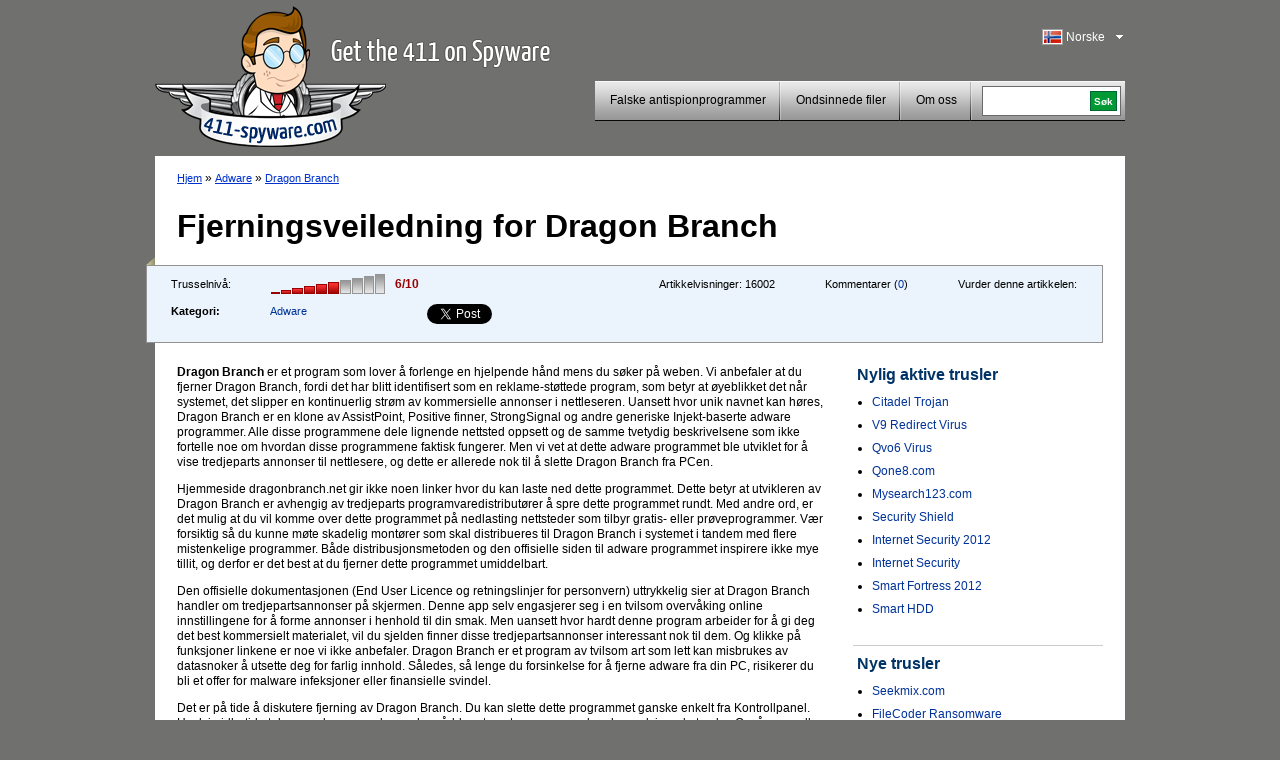

--- FILE ---
content_type: text/html; charset=UTF-8
request_url: https://www.411-spyware.com/no/fjerne-dragon-branch
body_size: 8596
content:
<!DOCTYPE html PUBLIC "-//W3C//DTD XHTML 1.0 Transitional//EN" "http://www.w3.org/TR/xhtml1/DTD/xhtml1-transitional.dtd">
<html>
<head>
<title>Dragon Branch | 411-spyware</title>
	<meta name="viewport" content="width=device-width, initial-scale=1">
	<meta http-equiv="Content-Type" content="text/html; charset=UTF-8" />
	<meta name="avgthreatlabs-verification" content="641171c731248bc77b7b0c41a73ccbc116cad0da" />
		<link rel="pingback" href="https://www.411-spyware.com/xmlrpc.php" />
	<link rel="profile" href="http://gmpg.org/xfn/11" />
	<link rel="icon" href="https://www.411-spyware.com/wp-content/themes/411theme-responsive/favicon.ico" />
	<link rel="shortcut icon" href="https://www.411-spyware.com/wp-content/themes/411theme-responsive/favicon.ico" />
	<link rel="stylesheet" type="text/css" media="all" href="https://www.411-spyware.com/wp-content/themes/411theme-responsive/style.css" />
	<link href="https://plus.google.com/116696512073965924933" rel="publisher" />
</head>


<body class="single single-post postid-46691 single-format-standard lang-no">


<div id="wraper">
	<div id="header">
		<div class="alignleft logo-container">
			<a href="https://www.411-spyware.com/no/" class="site-logo" title="411-spyware.com &#8211; 411 mot spionprogrammer">
			<img src="https://www.411-spyware.com/img/411-spyware.png" alt="411-spyware.com &#8211; 411 mot spionprogrammer" />
			</a>

			<span class="hidden site-slogan">
					  411 mot spionprogrammer			</span>
		</div>
		<div class="alignright mobile-row">
			<div class="language-bar alignright">
					<div class="languages-head" id="show-languages">
	    				<span class="language-span language-no">&nbsp;</span>
	        			<div>Norske</div>
	        			<svg class="language-dropdown-icon hidden mobile-visible" xmlns="http://www.w3.org/2000/svg" viewBox="0 0 48 48"><path d="M14 20l10 10 10-10z"><path d="M0 0h48v48h-48z" fill="none"></svg>
	    			</div>
	        		<ul id="languages-select" style="display: none;">
					<li><a title="English" href="https://www.411-spyware.com/remove-dragon-branch"><span class="language-span language-en">&nbsp;</span>English</a></li><li><a title="Deutsch" href="https://www.411-spyware.com/de/dragon-branch-entfernen"><span class="language-span language-de">&nbsp;</span>Deutsch</a></li><li><a title="Français" href="https://www.411-spyware.com/fr/enlever-dragon-branch"><span class="language-span language-fr">&nbsp;</span>Français</a></li><li><a title="Español" href="https://www.411-spyware.com/es/eliminar-dragon-branch"><span class="language-span language-es">&nbsp;</span>Español</a></li><li><a title="Italiano" href="https://www.411-spyware.com/it/rimuovere-dragon-branch"><span class="language-span language-it">&nbsp;</span>Italiano</a></li><li><a title="Norske" href="https://www.411-spyware.com/no/fjerne-dragon-branch"><span class="language-span language-no">&nbsp;</span>Norske</a></li><li><a title="Nederlands" href="https://www.411-spyware.com/nl/verwijder-dragon-branch"><span class="language-span language-nl">&nbsp;</span>Nederlands</a></li><li><a title="Svenskt" href="https://www.411-spyware.com/se/dragon-branch-borttagning"><span class="language-span language-se">&nbsp;</span>Svenskt</a></li><li><a title="Dansk" href="https://www.411-spyware.com/dk/rens-dragon-branch"><span class="language-span language-dk">&nbsp;</span>Dansk</a></li><li><a title="Português" href="https://www.411-spyware.com/pt/remover-dragon-branch"><span class="language-span language-pt">&nbsp;</span>Português</a></li></ul>			</div>
			<div class="clear-right"></div>
			<div class="header-menu-box mobile-row">
				<div id="top-menu">
					<div class="mobile-search hidden mobile-visible">
						<div class="mobile-search-inner">
							
<form action="https://www.411-spyware.com/no/" id="cse-search-box">
  <div>
    <input type="text" name="q" size="21" value="" id="s" />
    <input type="submit" value="Søk" id="searchsubmit" />
    <input type="hidden" name="s" value="an" />
  </div>
</form>						</div>
					</div>

					<div id="menu-toggle" class="hidden mobile-visible toggle-control" data-toggle-container="#top-menu">
						<svg style="enable-background:new 0 0 32 32; " version="1.1" viewBox="0 0 32 32" xmlns="http://www.w3.org/2000/svg">
							<path d="M4,10h24c1.104,0,2-0.896,2-2s-0.896-2-2-2H4C2.896,6,2,6.896,2,8S2.896,10,4,10z M28,14H4c-1.104,0-2,0.896-2,2  s0.896,2,2,2h24c1.104,0,2-0.896,2-2S29.104,14,28,14z M28,22H4c-1.104,0-2,0.896-2,2s0.896,2,2,2h24c1.104,0,2-0.896,2-2  S29.104,22,28,22z"/>
						</svg>
					</div>

					<div class="header-menu alignleft"><ul id="page-bar" class=""><li id="menu-item-4011" class="menu-item-last menu-item menu-item-type-taxonomy menu-item-object-category menu-item-4011"><a href="https://www.411-spyware.com/no/remove/rogue-anti-spyware">Falske antispionprogrammer</a></li>
<li id="menu-item-8621" class="menu-item menu-item-type-taxonomy menu-item-object-category menu-item-8621"><a href="https://www.411-spyware.com/no/remove/malicious-files">Ondsinnede filer</a></li>
<li id="menu-item-4671" class="menu-item-last menu-item menu-item-type-post_type menu-item-object-page menu-item-4671"><a href="https://www.411-spyware.com/no/om-oss">Om oss</a></li>
</ul></div>				</div>
				<div class="header-menu-search pull-left mobile-hidden">
					<div class="header-search-box">
					 
<form action="https://www.411-spyware.com/no/" id="cse-search-box">
  <div>
    <input type="text" name="q" size="21" value="" id="s" />
    <input type="submit" value="Søk" id="searchsubmit" />
    <input type="hidden" name="s" value="an" />
  </div>
</form>					</div>
				</div>
				<div class="clear-all"></div>
			</div>
			<div class="clear-all"></div>
		</div>
		<div class="clear-all"></div>
	</div>
	<div id="container">


			
		<div id="single-content" class="threat-content">
						<div class="path">
				<a href="https://www.411-spyware.com/no/">Hjem</a> &#187; <a href="https://www.411-spyware.com/no/remove/adware">Adware</a> &#187;  <a href="https://www.411-spyware.com/no/fjerne-dragon-branch">Dragon Branch</a>			</div>
			
			<h1>Fjerningsveiledning for Dragon Branch</h1>
			<div class="clear-all"></div>
			<div class="box-corner-left mobile-hidden"></div>
			<div class="threat-meta container">
				<div class="row">
					<div class="threat-level pull-left col">
						<span>Trusselnivå:</span>
						<div class="pull-left">
						<div class="danger-level pull-left danger-level-6"></div>
						<div class="pull-left danger-level-text">6/10</div>
						</div>
						<div class="clear-all"></div>
					</div>
					<div class="threat-rating pull-left mobile-hidden col">
						<div class="alignleft">Vurder denne artikkelen:</div>
						<div class="rating-stars pull-left">
														<script type="text/411deferred">
								jQuery(function($) {
									$('#click').raty({
										start:    0,
										click: function(score, evt) {
											//alert('ID: ' + $(this).attr('id') + '\nscore: ' + score + '\nevent: ' + evt);
											//var ajaxurl = 'https://www.411-spyware.com/wp-ajax.php';
											var ajaxurl = 'https://www.411-spyware.com/wp-admin/admin-ajax.php';
											var data = {
												'action': 'votePost',
												'score': score,
												'post_id': 46691											};
											$('#vote-loader').css( {display:"block"} );
											$('#click').css( {display:"none"} );
											jQuery.post( ajaxurl, data, function(response) {
												if( response != '' ){
																										//$('input#click-score').val( 5 );
													$('#click').raty('start', response );
												}
												$('#vote-loader').css( {display:"none"} );
												$('#click').css( {display:"block"} );
											});
										}

									});
								});
							</script>
							<div id="click"></div>
							<div id="vote-loader"></div>
							<div class="clear-all"></div>
						</div>
					</div>
					<div class="post-comments pull-left mobile-hidden col">
						Kommentarer (<a href="https://www.411-spyware.com/no/fjerne-dragon-branch#comments">0</a>)
					</div>
					<div class="threat-views pull-left mobile-hidden col">
						Artikkelvisninger:						<span>16002</span>
					</div>
					<div class="threat-category pull-left col">
						<table border="0" cellpadding="0" cellspacing="0">
							<tr>
								<th>Kategori:</th>
								<td>
																		<a href="https://www.411-spyware.com/no/remove/adware">Adware</a>
								</td>
							</tr>
						</table>
					</div>
					<div class="social-icons pull-left col">
						<div class="row">
							<div class="social-icon-box facebook-like col">
								<iframe src="//www.facebook.com/plugins/like.php?href=https://www.411-spyware.com/no/fjerne-dragon-branch&amp;send=false&amp;layout=button_count&amp;width=80&amp;show_faces=false&amp;action=like&amp;colorscheme=light&amp;font&amp;height=21" scrolling="no" frameborder="0" style="border:none; overflow:hidden; width: 150px; height:21px;" allowTransparency="true"></iframe>
							</div>
							<div class="social-icon-box twitter-tweet col">
								<!--
								<a href="http://twitter.com/share" class="twitter-share-button" data-count="none">Tweet</a>
								<script type="text/javascript" src="http://platform.twitter.com/widgets.js"></script>
								-->
								<a href="https://twitter.com/share" class="twitter-share-button">Tweet</a>
								<script>!function(d,s,id){var js,fjs=d.getElementsByTagName(s)[0],p=/^http:/.test(d.location)?'http':'https';if(!d.getElementById(id)){js=d.createElement(s);js.id=id;js.src=p+'://platform.twitter.com/widgets.js';fjs.parentNode.insertBefore(js,fjs);}}(document, 'script', 'twitter-wjs');</script>
							</div>
							<script type="text/javascript" src="https://apis.google.com/js/plusone.js"></script>							<div class="social-icon-box google-plusone col">
								<g:plusone></g:plusone>
							</div>
						</div>
					</div>
					<div class="clear-all"></div>
				</div>


			</div>
			
		<div class="alignleft" style="max-width: 650px; width: 100%;">
			<div class="threat-description">
				<p><strong>Dragon Branch</strong> er et program som lover å forlenge en hjelpende hånd mens du søker på weben. Vi anbefaler at du fjerner Dragon Branch, fordi det har blitt identifisert som en reklame-støttede program, som betyr at øyeblikket det når systemet, det slipper en kontinuerlig strøm av kommersielle annonser i nettleseren. Uansett hvor unik navnet kan høres, Dragon Branch er en klone av AssistPoint, Positive finner, StrongSignal og andre generiske Injekt-baserte adware programmer. <span></span> Alle disse programmene dele lignende nettsted oppsett og de samme tvetydig beskrivelsene som ikke fortelle noe om hvordan disse programmene faktisk fungerer. Men vi vet at dette adware programmet ble utviklet for å vise tredjeparts annonser til nettlesere, og dette er allerede nok til å slette Dragon Branch fra PCen.</p>
<p>Hjemmeside dragonbranch.net gir ikke noen linker hvor du kan laste ned dette programmet. Dette betyr at utvikleren av Dragon Branch er avhengig av tredjeparts programvaredistributører å spre dette programmet rundt. Med andre ord, er det mulig at du vil komme over dette programmet på nedlasting nettsteder som tilbyr gratis- eller prøveprogrammer. Vær forsiktig så du kunne møte skadelig montører som skal distribueres til Dragon Branch i systemet i tandem med flere mistenkelige programmer. Både distribusjonsmetoden og den offisielle siden til adware programmet inspirere ikke mye tillit, og derfor er det best at du fjerner dette programmet umiddelbart.</p>
<p>Den offisielle dokumentasjonen (End User Licence og retningslinjer for personvern) uttrykkelig sier at Dragon Branch handler om tredjepartsannonser på skjermen. Denne app selv engasjerer seg i en tvilsom overvåking online innstillingene for å forme annonser i henhold til din smak. Men uansett hvor hardt denne program arbeider for å gi deg det best kommersielt materialet, vil du sjelden finner disse tredjepartsannonser interessant nok til dem. Og klikke på funksjoner linkene er noe vi ikke anbefaler. Dragon Branch er et program av tvilsom art som lett kan misbrukes av datasnoker å utsette deg for farlig innhold. Således, så lenge du forsinkelse for å fjerne adware fra din PC, risikerer du bli et offer for malware infeksjoner eller finansielle svindel.</p>
<p>Det er på tide å diskutere fjerning av Dragon Branch. Du kan slette dette programmet ganske enkelt fra Kontrollpanel. Husk imidlertid at denne adware app kunne ha nådd systemet sammen med andre ondsinnede trusler. Også manuell fjerning kan ikke tørke ut alle register entries, gjenværende filer, eller helper programmer som kan brukes til å gjenopprette Dragon Branch. Vi anbefaler at du utstyre maskinen med en oppdatert antimalware skanner som kan automatisk identifisere og fjerne det skadelig innholdet.<br />
</p><h3>Fjerning guide</h3>
<p><em><strong>Fra Windows 8 og 8.1</strong></em></p>
<ol>
<li>Åpne <strong>sjarm bar</strong>.</li>
<li>Velg <strong>Innstillinger</strong>.</li>
<li>Åpne <strong>Kontrollpanel</strong>, og deretter gå til <strong>programmer og funksjoner</strong>.</li>
<li>Velg <strong>programmet</strong> du vil bli kvitt.</li>
<li>Start fjerning ved å klikke <strong>Avinstaller/endre</strong>.</li>
</ol>
<p><em><strong>Fra Vinduer 7 og Vista</strong></em></p>
<ol>
<li>Åpne<strong> Start-menyen</strong>.</li>
<li>Velg <strong>Kontrollpanel</strong>.</li>
<li>Åpne <strong>programmer</strong>, og klikk deretter<strong> Avinstaller et program</strong>.</li>
<li>Velg <strong>program</strong>, og klikk deretter <strong>Avinstaller/endre</strong>.</li>
</ol>
<p><em><strong>Fra Windows XP</strong></em></p>
<ol>
<li>Åpne <strong>Start-menyen</strong>.</li>
<li>Velg <strong>Kontrollpanel</strong>.</li>
<li>Åpne <strong>Legg til eller fjern programmer</strong>.</li>
<li>Velg <strong>programmet</strong> du vil fjerne.</li>
<li>Klikk <strong>Fjern</strong>.</li>
</ol>
			</div>
            
			<div class="box-corner-left mobile-hidden alignleft"></div>
                        <div class="clear-all"></div>
<a class="download-button2" onclick="_gaq.push(['_trackPageview', '/no/download-sph'] );" href="https://www.411-spyware.com/no/download-sph">                <span class="dw-container">                <strong>Last ned fjerningsprogram</strong>                <span class="small">for Dragon Branch *</span>                </span>            </a>

			<div class="disclaimer">
				*SpyHunter-skannernedlastningen på dette nettstedet skal brukes som et påvisningsverktøy. Hvis du ønsker å bruke den til fjerning, må du kjøpe den fullstendige versjonen av SpyHunter. 
			</div>
			
						
		</div>
		<div class="alignright">
			
	<div id="single-sidebar" class="alignright">
		
<div id="wpml-top-threats-3" class="widget wpml_topthreats"><h3 class="widget-title">Nylig aktive trusler</h3><ul><li><a href="https://www.411-spyware.com/no/citadel-trojan" title="Citadel Trojan">Citadel Trojan</a></li><li><a href="https://www.411-spyware.com/no/fjerne-v9-redirect-virus" title="V9 Redirect Virus">V9 Redirect Virus</a></li><li><a href="https://www.411-spyware.com/no/fjerne-qvo6-virus" title="Qvo6 Virus">Qvo6 Virus</a></li><li><a href="https://www.411-spyware.com/no/fjerne-qone8-com" title="Qone8.com">Qone8.com</a></li><li><a href="https://www.411-spyware.com/no/fjerne-mysearch123-com" title="Mysearch123.com">Mysearch123.com</a></li><li><a href="https://www.411-spyware.com/no/fjerne-security-shield" title="Security Shield">Security Shield</a></li><li><a href="https://www.411-spyware.com/no/fjerne-internet-security-2012" title="Internet Security 2012">Internet Security 2012</a></li><li><a href="https://www.411-spyware.com/no/fjerne-internet-security" title="Internet Security">Internet Security</a></li><li><a href="https://www.411-spyware.com/no/fjerne-smart-fortress-2012" title="Smart Fortress 2012">Smart Fortress 2012</a></li><li><a href="https://www.411-spyware.com/no/fjerne-smart-hdd" title="Smart HDD">Smart HDD</a></li></ul></div><div id="wppi-recent-posts-3" class="widget wppi_recent_posts"><h3 class="widget-title">Nye trusler</h3><ul><li><a href="https://www.411-spyware.com/no/fjerne-seekmix-com" title="Seekmix.com">Seekmix.com</a></li><li><a href="https://www.411-spyware.com/no/fjerne-filecoder-ransomware" title="FileCoder Ransomware">FileCoder Ransomware</a></li><li><a href="https://www.411-spyware.com/no/fjerne-qqovd-com" title="QQovd.com">QQovd.com</a></li><li><a href="" title="EmailFanatic Toolbar">EmailFanatic Toolbar</a></li><li><a href="" title="FreeLocalWeather Toolbar">FreeLocalWeather Toolbar</a></li><li><a href="" title="Unfriend Alert">Unfriend Alert</a></li><li><a href="" title="1stBrowser">1stBrowser</a></li><li><a href="" title="Search.myweatherxp.com">Search.myweatherxp.com</a></li><li><a href="https://www.411-spyware.com/no/fjerne-mysearch123-com" title="Mysearch123.com">Mysearch123.com</a></li><li><a href="" title="ActionClassicGames Toolbar">ActionClassicGames Toolbar</a></li></ul></div><div id="wpml-top-threats-4" class="widget wpml_topthreats"><h3 class="widget-title">Nylig aktive trojanere</h3><ul><li><a href="https://www.411-spyware.com/no/fjerne-trojan-reveton-f" title="Trojan.Reveton.F">Trojan.Reveton.F</a></li><li><a href="https://www.411-spyware.com/no/fjerne-icspa-virus" title="ICSPA Virus">ICSPA Virus</a></li><li><a href="https://www.411-spyware.com/no/fjerne-europol-ec3-virus" title="Europol EC3 Virus">Europol EC3 Virus</a></li></ul></div>		<div class="sidebar-single-hidehr"></div>
	</div><!-- #primary .widget-area -->
		</div>
		
		
				
			
			
			
						
						<div class="clear-all"></div>
						
			
			<div id="comments">




								<div id="respond">
				<h3 id="reply-title">Svar <small><a rel="nofollow" id="cancel-comment-reply-link" href="https://www.411-spyware.com/no/no/no/fjerne-dragon-branch#respond" style="display:none;">Avbryt svar</a></small></h3>
									<form action="https://www.411-spyware.com/wp-comments-post.php" method="post" id="commentform">
																			<p class="comment-notes">E-postadressen din vil ikke publiseres.</p>							<div class="comment-form-author"><div class="label">Navn </div><input id="author" name="author" type="text" value="" size="30" /></div>
<div class="comment-form-email"><div class="label">E-post </div><input id="email" name="email" type="text" value="" size="30" /></div>
<div class="comment-form-url"><div class="label">Nettsted</div><input id="url" name="url" type="text" value="" size="30" /></div>
<input type="hidden" value="norwegian" name="wpml_language" /><input type="hidden" value="https://www.411-spyware.com/no/fjerne-dragon-branch" name="redirect_to" />												<div class="comment-form-comment"><div class="label">Kommentar</div><textarea id="comment" name="comment" cols="45" rows="8"></textarea></div>												<p class="form-submit">
							<input name="submit" type="submit" id="submit" value="Legg inn en kommentar" />
							<input type='hidden' name='comment_post_ID' value='46691' id='comment_post_ID' />
<input type='hidden' name='comment_parent' id='comment_parent' value='0' />
						</p>
						<p style="display: none;"><input type="hidden" id="akismet_comment_nonce" name="akismet_comment_nonce" value="9741a74604" /></p><noscript><br /><br />
<div align="center" style="background-color:#FFBFC1; border:solid 1px #B30004; color: #B30004; padding: 3px;">
You need to enable javascript in order to use Simple CAPTCHA.</div></noscript><script type="text/javascript">
//<![CDATA[
var count = 0;
	// Reload the CAPTCHA
	function reloadCaptcha() {
		frm = document.getElementById("simple_captcha");
		opacity("simple_captcha", 100, 0, 300);
		count++;
		frm.src = "https://www.411-spyware.com/wp-content/plugins/wp-multilang/gdimg.php?re=" + count;
		opacity("simple_captcha", 0, 100, 300);
	}
	
	// Change opacity
	function opacity(id, opacStart, opacEnd, millisec) {
		//speed for each frame
		var speed = Math.round(millisec / 100);
		var timer = 0;
	
		//determine the direction for the blending, if start and end are the same nothing happens
		if(opacStart > opacEnd) {
			for(i = opacStart; i >= opacEnd; i--) {
				setTimeout("changeOpac(" + i + ",'" + id + "')",(timer * speed));
				timer++;
			}
		} else if(opacStart < opacEnd) {
			for(i = opacStart; i <= opacEnd; i++)
				{
				setTimeout("changeOpac(" + i + ",'" + id + "')",(timer * speed));
				timer++;
			}
		}
	}

	// Change the opacity for different browsers
	function changeOpac(opacity, id) {
		var object = document.getElementById(id).style;
		object.opacity = (opacity / 100);
		object.MozOpacity = (opacity / 100);
		object.KhtmlOpacity = (opacity / 100);
		object.filter = "alpha(opacity=" + opacity + ")";
	} 
	
//]]>
</script><div id="zrx_captcha">
<div class="label" style="">Skriv inn tallene i boksen til høyre<span class="red"> *</span></div>
<div class="clear-all"></div>
<table cellpadding="0" class="" cellspacing="0" style="padding-bottom:5px;">
	<tr>
    	<td align="left" valign="top">
        	<input type="text" name="publicKey" maxlength="6" tabindex="3" />
        </td>
        <td align="center" valign="top" width="130">
        <img id="simple_captcha" src="https://www.411-spyware.com/wp-content/plugins/wp-multilang/gdimg.php?re=0&amp;h=1768439875" title="Simple CAPTCHA" alt="" />
        </td>
        <td align="left" valign="top" width="32">
        <img src="https://www.411-spyware.com/wp-content/plugins/wp-multilang/img/captcha_reload.gif" onclick="setTimeout('reloadCaptcha()', 10)" 
        style="cursor:pointer" title="Request a new image" alt="" />
        </td>
	</tr>
</table>
<div class="clear-all"></div>
</div><script type="text/javascript">
//<![CDATA[

for( i = 0; i < document.forms.length; i++ ) {
	if( typeof(document.forms[i].publicKey) != 'undefined' ) {
		commentForm = document.forms[i].comment.parentNode;
		break;
	}
}
var commentArea = commentForm.parentNode;
var captchafrm = document.getElementById("zrx_captcha");
commentArea.insertBefore(captchafrm, commentForm);
commentArea.publicKey.size = commentArea.author.size;
commentArea.publicKey.className = commentArea.author.className;
//]]>
</script>					</form>
							</div><!-- #respond -->
			<script type="text/javascript">document.getElementById('commentform').action="";document.getElementById('author').name="p_author";document.getElementById('email').name="p_email";document.getElementById('url').name="p_url";document.getElementById('comment').name="p_comment";</script>			
</div><!-- #comments -->
		</div>
	
		<div class="clear-all"></div>
		<div id="container-footer">
						<ul class="subfooter-menu alignleft footer-social-icons">
				<li><a target="_blank" href="http://feedburner.google.com/fb/a/mailverify?uri=411-spyware/CkUO"><span class="mail-icon">&nbsp;</span>Abonner på blogg</a></li>
				<li><a target="_blank" href="http://twitter.com/411spyware"><span class="twitter-icon">&nbsp;</span>Følg oss på Twitter</a></li>
				<li><a target="_blank" href="http://www.facebook.com/pages/411-Spywarecom/330322950313657"><span class="fb-icon">&nbsp;</span>Lik oss på Facebook</a></li>
				<li><a href="https://plus.google.com/116696512073965924933?prsrc=3"><span class="google-icon">&nbsp;</span> Følg oss på Google+</a></li> 
				<li><a href="https://www.411-spyware.com/no/feed"><span class="rss-icon">&nbsp;</span>RSS-feed</a></li>
							</ul>
			
			
			<script type="text/javascript">
			  (function() {
			    var po = document.createElement('script'); po.type = 'text/javascript'; po.async = true;
			    po.src = 'https://apis.google.com/js/plusone.js';
			    var s = document.getElementsByTagName('script')[0]; s.parentNode.insertBefore(po, s);
			  })();
			</script> 
			
			<div class="clear-all"></div>
			
			<div>
				<div id="norton-safe-web">
				</div>

				<div id="avgthreatlabs_safetybadge"><noscript><a href="http://www.avg.com/redir/?url=http%3A%2F%2Fwww.avgthreatlabs.com%3Futm_source%3DSafety_Widget%26amp%3Butm_medium%3DNA%26amp%3Butm_campaign%3DMSBW&urlSec=aPQXxQIAaYhglpN9CNsiXz6Uq9wnFNFAv%2F4nhkbLva58R07Wo8vPmTCyD8zvmtB1BAo8P%2BRhVps3Gik0FmarWFftLEtocxuZRRrDQohqcJGm9Sw8bvuDV3jDcS6bJtxNQzw6hiBq%2BuP691gM6BvsmvvP2GlnmesCRwo5n38IbDCMkMvuq%2B9%2FsaEwEhTXv%2B0G9ePi6AeaiEg2DKALEkcoBQ%3D%3D" target="_blank">AVG Threatlabs</a></noscript></div>
				<div id="webutation-badge">
				 <script type="text/javascript">
				  (function() {
				  window.domain = '411-spyware.com';
				    function async_load(){
				     var s = document.createElement('script'); s.type = 'text/javascript'; s.async = true;
				     s.src = '//www.webutation.net/js/load_badge.js';
				     var x = document.getElementById('webutation-link'); x.parentNode.insertBefore(s, x); }
				    if (window.attachEvent) window.attachEvent('onload', async_load); else window.addEventListener('load', async_load, false);
				  })();
				 </script>
				 <a id="webutation-link"  href="//www.webutation.net/go/review/411-spyware.com">411-spyware.com Webutation</a>
				</div>
				<div id="google-safe-browsing">
					<a target="_blank" href="//www.google.com/safebrowsing/diagnostic?site=411-spyware.com">
						<img alt="Google safe browsing" src="/images/google-safe-browsing.png" />
					</a>
				</div>
			</div>

			<script language="javascript" src="https://api.avgthreatlabs.com/static/js/security.js"></script>
			<div class="clear-all"></div>
		
		</div>
	</div>
	<div id="footer">
		<div class="copyright">&copy; 411-spyware.com</div>
		<div class="menu-footer-menu-container"><ul id="footer-menu" class="footer-menu"><li id="menu-item-15311" class="menu-item menu-item-type-post_type menu-item-object-page menu-item-15311"><a href="https://www.411-spyware.com/no/personvern">Personvern</a></li>
<li id="menu-item-15321" class="menu-item-last menu-item menu-item-type-post_type menu-item-object-page menu-item-15321"><a href="https://www.411-spyware.com/no/vilkar-for-bruk">Vilkår for bruk</a></li>
<li id="menu-item-5021" class="menu-item-last menu-item menu-item-type-post_type menu-item-object-page menu-item-5021"><a href="https://www.411-spyware.com/no/sidekart">Sidekart</a></li>
</ul></div>		
				<div class="clear-all"></div>
	</div>

</div><!-- #wrapper -->


<link rel="alternate" type="application/rss+xml" title="411-spyware &raquo; Dragon Branch Comments Feed" href="https://www.411-spyware.com/no/fjerne-dragon-branch/feed" />
<link rel='stylesheet' id='owl-carousel-css'  href='https://www.411-spyware.com/wp-content/themes/411theme-responsive/owl-carousel/owl.carousel.css' type='text/css' media='all' />
<script type='text/javascript' src='https://ajax.googleapis.com/ajax/libs/jquery/2.1.3/jquery.min.js'></script>
<script type='text/javascript' src='https://www.411-spyware.com/wp-content/plugins/wp-multilang/js/iframeheight.js'></script>
<script type='text/javascript' src='https://www.411-spyware.com/wp-includes/js/comment-reply.js'></script>
<script type='text/javascript' src='https://www.411-spyware.com/wp-content/themes/411theme-responsive/js/theme.js'></script>
<link rel="EditURI" type="application/rsd+xml" title="RSD" href="https://www.411-spyware.com/xmlrpc.php?rsd" />
<link rel='shortlink' href='https://www.411-spyware.com/no/?p=46691' />

<!-- All in One SEO Pack 2.2.3.1 by Michael Torbert of Semper Fi Web Design[136,180] -->
<meta name="description"  content="Dragon Branch er et program som lover å forlenge en hjelpende hånd mens du søker på weben. Vi anbefaler at du fjerner Dragon Branch, fordi det har blitt" />

<link rel="canonical" href="https://www.411-spyware.com/no/fjerne-dragon-branch" />
<!-- /all in one seo pack -->

<script type="text/javascript">
	var _gaq = _gaq || [];
	_gaq.push(['_setAccount', 'UA-25362015-1']);
	_gaq.push(['_trackPageview']);

	(function() {
		var ga = document.createElement('script'); ga.type =
			'text/javascript'; ga.async = true;
		ga.src = ('https:' == document.location.protocol ? 'https://ssl' :
				'http://www') + '.google-analytics.com/ga.js';
		var s = document.getElementsByTagName('script')[0];
		s.parentNode.insertBefore(ga, s);
	})();

</script>

	<script type="text/javascript" src="https://www.411-spyware.com/wp-content/themes/411theme-responsive/jquery.raty.js"></script>
<script type="text/javascript" src="https://www.411-spyware.com/analytics/tracking/tt.js.php"></script>

<script type="text/javascript">
setTimeout(function(){var a=document.createElement("script");
var b=document.getElementsByTagName('script')[0];
a.src=document.location.protocol+"//dnn506yrbagrg.cloudfront.net/pages/scripts/0007/6009.js";
a.async=true;a.type="text/javascript";b.parentNode.insertBefore(a,b)}, 1);
</script>
<script type='text/javascript' src='https://www.411-spyware.com/wp-content/themes/411theme-responsive/owl-carousel/owl.carousel.min.js'></script>
<script type="text/javascript" src="https://www.411-spyware.com/analytics/tracking/tt.js.php"></script>

</body>
</html>


--- FILE ---
content_type: text/html; charset=utf-8
request_url: https://accounts.google.com/o/oauth2/postmessageRelay?parent=https%3A%2F%2Fwww.411-spyware.com&jsh=m%3B%2F_%2Fscs%2Fabc-static%2F_%2Fjs%2Fk%3Dgapi.lb.en.2kN9-TZiXrM.O%2Fd%3D1%2Frs%3DAHpOoo_B4hu0FeWRuWHfxnZ3V0WubwN7Qw%2Fm%3D__features__
body_size: 159
content:
<!DOCTYPE html><html><head><title></title><meta http-equiv="content-type" content="text/html; charset=utf-8"><meta http-equiv="X-UA-Compatible" content="IE=edge"><meta name="viewport" content="width=device-width, initial-scale=1, minimum-scale=1, maximum-scale=1, user-scalable=0"><script src='https://ssl.gstatic.com/accounts/o/2580342461-postmessagerelay.js' nonce="F2jrdf7nKmEc09455p6R7w"></script></head><body><script type="text/javascript" src="https://apis.google.com/js/rpc:shindig_random.js?onload=init" nonce="F2jrdf7nKmEc09455p6R7w"></script></body></html>